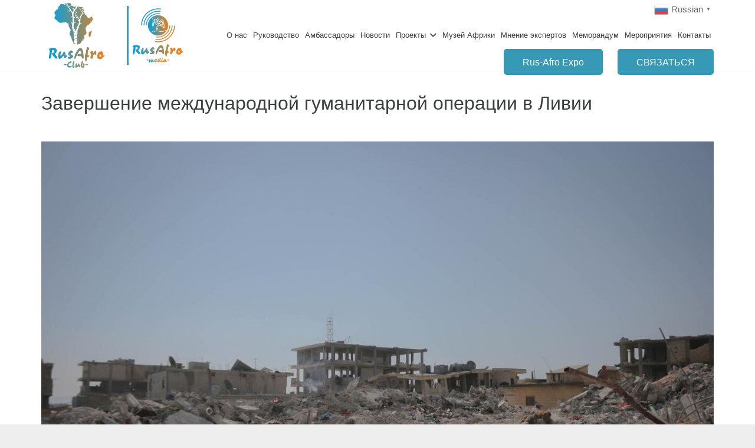

--- FILE ---
content_type: text/html; charset=utf-8
request_url: https://www.google.com/recaptcha/api2/anchor?ar=1&k=6LdQOq8UAAAAAE7XM8KZXy7xYXrPhbNA52O0smXB&co=aHR0cHM6Ly9ydXNhZnJvY2x1Yi5ydTo0NDM.&hl=en&v=N67nZn4AqZkNcbeMu4prBgzg&size=invisible&anchor-ms=20000&execute-ms=30000&cb=i8kzo9pa69nt
body_size: 48659
content:
<!DOCTYPE HTML><html dir="ltr" lang="en"><head><meta http-equiv="Content-Type" content="text/html; charset=UTF-8">
<meta http-equiv="X-UA-Compatible" content="IE=edge">
<title>reCAPTCHA</title>
<style type="text/css">
/* cyrillic-ext */
@font-face {
  font-family: 'Roboto';
  font-style: normal;
  font-weight: 400;
  font-stretch: 100%;
  src: url(//fonts.gstatic.com/s/roboto/v48/KFO7CnqEu92Fr1ME7kSn66aGLdTylUAMa3GUBHMdazTgWw.woff2) format('woff2');
  unicode-range: U+0460-052F, U+1C80-1C8A, U+20B4, U+2DE0-2DFF, U+A640-A69F, U+FE2E-FE2F;
}
/* cyrillic */
@font-face {
  font-family: 'Roboto';
  font-style: normal;
  font-weight: 400;
  font-stretch: 100%;
  src: url(//fonts.gstatic.com/s/roboto/v48/KFO7CnqEu92Fr1ME7kSn66aGLdTylUAMa3iUBHMdazTgWw.woff2) format('woff2');
  unicode-range: U+0301, U+0400-045F, U+0490-0491, U+04B0-04B1, U+2116;
}
/* greek-ext */
@font-face {
  font-family: 'Roboto';
  font-style: normal;
  font-weight: 400;
  font-stretch: 100%;
  src: url(//fonts.gstatic.com/s/roboto/v48/KFO7CnqEu92Fr1ME7kSn66aGLdTylUAMa3CUBHMdazTgWw.woff2) format('woff2');
  unicode-range: U+1F00-1FFF;
}
/* greek */
@font-face {
  font-family: 'Roboto';
  font-style: normal;
  font-weight: 400;
  font-stretch: 100%;
  src: url(//fonts.gstatic.com/s/roboto/v48/KFO7CnqEu92Fr1ME7kSn66aGLdTylUAMa3-UBHMdazTgWw.woff2) format('woff2');
  unicode-range: U+0370-0377, U+037A-037F, U+0384-038A, U+038C, U+038E-03A1, U+03A3-03FF;
}
/* math */
@font-face {
  font-family: 'Roboto';
  font-style: normal;
  font-weight: 400;
  font-stretch: 100%;
  src: url(//fonts.gstatic.com/s/roboto/v48/KFO7CnqEu92Fr1ME7kSn66aGLdTylUAMawCUBHMdazTgWw.woff2) format('woff2');
  unicode-range: U+0302-0303, U+0305, U+0307-0308, U+0310, U+0312, U+0315, U+031A, U+0326-0327, U+032C, U+032F-0330, U+0332-0333, U+0338, U+033A, U+0346, U+034D, U+0391-03A1, U+03A3-03A9, U+03B1-03C9, U+03D1, U+03D5-03D6, U+03F0-03F1, U+03F4-03F5, U+2016-2017, U+2034-2038, U+203C, U+2040, U+2043, U+2047, U+2050, U+2057, U+205F, U+2070-2071, U+2074-208E, U+2090-209C, U+20D0-20DC, U+20E1, U+20E5-20EF, U+2100-2112, U+2114-2115, U+2117-2121, U+2123-214F, U+2190, U+2192, U+2194-21AE, U+21B0-21E5, U+21F1-21F2, U+21F4-2211, U+2213-2214, U+2216-22FF, U+2308-230B, U+2310, U+2319, U+231C-2321, U+2336-237A, U+237C, U+2395, U+239B-23B7, U+23D0, U+23DC-23E1, U+2474-2475, U+25AF, U+25B3, U+25B7, U+25BD, U+25C1, U+25CA, U+25CC, U+25FB, U+266D-266F, U+27C0-27FF, U+2900-2AFF, U+2B0E-2B11, U+2B30-2B4C, U+2BFE, U+3030, U+FF5B, U+FF5D, U+1D400-1D7FF, U+1EE00-1EEFF;
}
/* symbols */
@font-face {
  font-family: 'Roboto';
  font-style: normal;
  font-weight: 400;
  font-stretch: 100%;
  src: url(//fonts.gstatic.com/s/roboto/v48/KFO7CnqEu92Fr1ME7kSn66aGLdTylUAMaxKUBHMdazTgWw.woff2) format('woff2');
  unicode-range: U+0001-000C, U+000E-001F, U+007F-009F, U+20DD-20E0, U+20E2-20E4, U+2150-218F, U+2190, U+2192, U+2194-2199, U+21AF, U+21E6-21F0, U+21F3, U+2218-2219, U+2299, U+22C4-22C6, U+2300-243F, U+2440-244A, U+2460-24FF, U+25A0-27BF, U+2800-28FF, U+2921-2922, U+2981, U+29BF, U+29EB, U+2B00-2BFF, U+4DC0-4DFF, U+FFF9-FFFB, U+10140-1018E, U+10190-1019C, U+101A0, U+101D0-101FD, U+102E0-102FB, U+10E60-10E7E, U+1D2C0-1D2D3, U+1D2E0-1D37F, U+1F000-1F0FF, U+1F100-1F1AD, U+1F1E6-1F1FF, U+1F30D-1F30F, U+1F315, U+1F31C, U+1F31E, U+1F320-1F32C, U+1F336, U+1F378, U+1F37D, U+1F382, U+1F393-1F39F, U+1F3A7-1F3A8, U+1F3AC-1F3AF, U+1F3C2, U+1F3C4-1F3C6, U+1F3CA-1F3CE, U+1F3D4-1F3E0, U+1F3ED, U+1F3F1-1F3F3, U+1F3F5-1F3F7, U+1F408, U+1F415, U+1F41F, U+1F426, U+1F43F, U+1F441-1F442, U+1F444, U+1F446-1F449, U+1F44C-1F44E, U+1F453, U+1F46A, U+1F47D, U+1F4A3, U+1F4B0, U+1F4B3, U+1F4B9, U+1F4BB, U+1F4BF, U+1F4C8-1F4CB, U+1F4D6, U+1F4DA, U+1F4DF, U+1F4E3-1F4E6, U+1F4EA-1F4ED, U+1F4F7, U+1F4F9-1F4FB, U+1F4FD-1F4FE, U+1F503, U+1F507-1F50B, U+1F50D, U+1F512-1F513, U+1F53E-1F54A, U+1F54F-1F5FA, U+1F610, U+1F650-1F67F, U+1F687, U+1F68D, U+1F691, U+1F694, U+1F698, U+1F6AD, U+1F6B2, U+1F6B9-1F6BA, U+1F6BC, U+1F6C6-1F6CF, U+1F6D3-1F6D7, U+1F6E0-1F6EA, U+1F6F0-1F6F3, U+1F6F7-1F6FC, U+1F700-1F7FF, U+1F800-1F80B, U+1F810-1F847, U+1F850-1F859, U+1F860-1F887, U+1F890-1F8AD, U+1F8B0-1F8BB, U+1F8C0-1F8C1, U+1F900-1F90B, U+1F93B, U+1F946, U+1F984, U+1F996, U+1F9E9, U+1FA00-1FA6F, U+1FA70-1FA7C, U+1FA80-1FA89, U+1FA8F-1FAC6, U+1FACE-1FADC, U+1FADF-1FAE9, U+1FAF0-1FAF8, U+1FB00-1FBFF;
}
/* vietnamese */
@font-face {
  font-family: 'Roboto';
  font-style: normal;
  font-weight: 400;
  font-stretch: 100%;
  src: url(//fonts.gstatic.com/s/roboto/v48/KFO7CnqEu92Fr1ME7kSn66aGLdTylUAMa3OUBHMdazTgWw.woff2) format('woff2');
  unicode-range: U+0102-0103, U+0110-0111, U+0128-0129, U+0168-0169, U+01A0-01A1, U+01AF-01B0, U+0300-0301, U+0303-0304, U+0308-0309, U+0323, U+0329, U+1EA0-1EF9, U+20AB;
}
/* latin-ext */
@font-face {
  font-family: 'Roboto';
  font-style: normal;
  font-weight: 400;
  font-stretch: 100%;
  src: url(//fonts.gstatic.com/s/roboto/v48/KFO7CnqEu92Fr1ME7kSn66aGLdTylUAMa3KUBHMdazTgWw.woff2) format('woff2');
  unicode-range: U+0100-02BA, U+02BD-02C5, U+02C7-02CC, U+02CE-02D7, U+02DD-02FF, U+0304, U+0308, U+0329, U+1D00-1DBF, U+1E00-1E9F, U+1EF2-1EFF, U+2020, U+20A0-20AB, U+20AD-20C0, U+2113, U+2C60-2C7F, U+A720-A7FF;
}
/* latin */
@font-face {
  font-family: 'Roboto';
  font-style: normal;
  font-weight: 400;
  font-stretch: 100%;
  src: url(//fonts.gstatic.com/s/roboto/v48/KFO7CnqEu92Fr1ME7kSn66aGLdTylUAMa3yUBHMdazQ.woff2) format('woff2');
  unicode-range: U+0000-00FF, U+0131, U+0152-0153, U+02BB-02BC, U+02C6, U+02DA, U+02DC, U+0304, U+0308, U+0329, U+2000-206F, U+20AC, U+2122, U+2191, U+2193, U+2212, U+2215, U+FEFF, U+FFFD;
}
/* cyrillic-ext */
@font-face {
  font-family: 'Roboto';
  font-style: normal;
  font-weight: 500;
  font-stretch: 100%;
  src: url(//fonts.gstatic.com/s/roboto/v48/KFO7CnqEu92Fr1ME7kSn66aGLdTylUAMa3GUBHMdazTgWw.woff2) format('woff2');
  unicode-range: U+0460-052F, U+1C80-1C8A, U+20B4, U+2DE0-2DFF, U+A640-A69F, U+FE2E-FE2F;
}
/* cyrillic */
@font-face {
  font-family: 'Roboto';
  font-style: normal;
  font-weight: 500;
  font-stretch: 100%;
  src: url(//fonts.gstatic.com/s/roboto/v48/KFO7CnqEu92Fr1ME7kSn66aGLdTylUAMa3iUBHMdazTgWw.woff2) format('woff2');
  unicode-range: U+0301, U+0400-045F, U+0490-0491, U+04B0-04B1, U+2116;
}
/* greek-ext */
@font-face {
  font-family: 'Roboto';
  font-style: normal;
  font-weight: 500;
  font-stretch: 100%;
  src: url(//fonts.gstatic.com/s/roboto/v48/KFO7CnqEu92Fr1ME7kSn66aGLdTylUAMa3CUBHMdazTgWw.woff2) format('woff2');
  unicode-range: U+1F00-1FFF;
}
/* greek */
@font-face {
  font-family: 'Roboto';
  font-style: normal;
  font-weight: 500;
  font-stretch: 100%;
  src: url(//fonts.gstatic.com/s/roboto/v48/KFO7CnqEu92Fr1ME7kSn66aGLdTylUAMa3-UBHMdazTgWw.woff2) format('woff2');
  unicode-range: U+0370-0377, U+037A-037F, U+0384-038A, U+038C, U+038E-03A1, U+03A3-03FF;
}
/* math */
@font-face {
  font-family: 'Roboto';
  font-style: normal;
  font-weight: 500;
  font-stretch: 100%;
  src: url(//fonts.gstatic.com/s/roboto/v48/KFO7CnqEu92Fr1ME7kSn66aGLdTylUAMawCUBHMdazTgWw.woff2) format('woff2');
  unicode-range: U+0302-0303, U+0305, U+0307-0308, U+0310, U+0312, U+0315, U+031A, U+0326-0327, U+032C, U+032F-0330, U+0332-0333, U+0338, U+033A, U+0346, U+034D, U+0391-03A1, U+03A3-03A9, U+03B1-03C9, U+03D1, U+03D5-03D6, U+03F0-03F1, U+03F4-03F5, U+2016-2017, U+2034-2038, U+203C, U+2040, U+2043, U+2047, U+2050, U+2057, U+205F, U+2070-2071, U+2074-208E, U+2090-209C, U+20D0-20DC, U+20E1, U+20E5-20EF, U+2100-2112, U+2114-2115, U+2117-2121, U+2123-214F, U+2190, U+2192, U+2194-21AE, U+21B0-21E5, U+21F1-21F2, U+21F4-2211, U+2213-2214, U+2216-22FF, U+2308-230B, U+2310, U+2319, U+231C-2321, U+2336-237A, U+237C, U+2395, U+239B-23B7, U+23D0, U+23DC-23E1, U+2474-2475, U+25AF, U+25B3, U+25B7, U+25BD, U+25C1, U+25CA, U+25CC, U+25FB, U+266D-266F, U+27C0-27FF, U+2900-2AFF, U+2B0E-2B11, U+2B30-2B4C, U+2BFE, U+3030, U+FF5B, U+FF5D, U+1D400-1D7FF, U+1EE00-1EEFF;
}
/* symbols */
@font-face {
  font-family: 'Roboto';
  font-style: normal;
  font-weight: 500;
  font-stretch: 100%;
  src: url(//fonts.gstatic.com/s/roboto/v48/KFO7CnqEu92Fr1ME7kSn66aGLdTylUAMaxKUBHMdazTgWw.woff2) format('woff2');
  unicode-range: U+0001-000C, U+000E-001F, U+007F-009F, U+20DD-20E0, U+20E2-20E4, U+2150-218F, U+2190, U+2192, U+2194-2199, U+21AF, U+21E6-21F0, U+21F3, U+2218-2219, U+2299, U+22C4-22C6, U+2300-243F, U+2440-244A, U+2460-24FF, U+25A0-27BF, U+2800-28FF, U+2921-2922, U+2981, U+29BF, U+29EB, U+2B00-2BFF, U+4DC0-4DFF, U+FFF9-FFFB, U+10140-1018E, U+10190-1019C, U+101A0, U+101D0-101FD, U+102E0-102FB, U+10E60-10E7E, U+1D2C0-1D2D3, U+1D2E0-1D37F, U+1F000-1F0FF, U+1F100-1F1AD, U+1F1E6-1F1FF, U+1F30D-1F30F, U+1F315, U+1F31C, U+1F31E, U+1F320-1F32C, U+1F336, U+1F378, U+1F37D, U+1F382, U+1F393-1F39F, U+1F3A7-1F3A8, U+1F3AC-1F3AF, U+1F3C2, U+1F3C4-1F3C6, U+1F3CA-1F3CE, U+1F3D4-1F3E0, U+1F3ED, U+1F3F1-1F3F3, U+1F3F5-1F3F7, U+1F408, U+1F415, U+1F41F, U+1F426, U+1F43F, U+1F441-1F442, U+1F444, U+1F446-1F449, U+1F44C-1F44E, U+1F453, U+1F46A, U+1F47D, U+1F4A3, U+1F4B0, U+1F4B3, U+1F4B9, U+1F4BB, U+1F4BF, U+1F4C8-1F4CB, U+1F4D6, U+1F4DA, U+1F4DF, U+1F4E3-1F4E6, U+1F4EA-1F4ED, U+1F4F7, U+1F4F9-1F4FB, U+1F4FD-1F4FE, U+1F503, U+1F507-1F50B, U+1F50D, U+1F512-1F513, U+1F53E-1F54A, U+1F54F-1F5FA, U+1F610, U+1F650-1F67F, U+1F687, U+1F68D, U+1F691, U+1F694, U+1F698, U+1F6AD, U+1F6B2, U+1F6B9-1F6BA, U+1F6BC, U+1F6C6-1F6CF, U+1F6D3-1F6D7, U+1F6E0-1F6EA, U+1F6F0-1F6F3, U+1F6F7-1F6FC, U+1F700-1F7FF, U+1F800-1F80B, U+1F810-1F847, U+1F850-1F859, U+1F860-1F887, U+1F890-1F8AD, U+1F8B0-1F8BB, U+1F8C0-1F8C1, U+1F900-1F90B, U+1F93B, U+1F946, U+1F984, U+1F996, U+1F9E9, U+1FA00-1FA6F, U+1FA70-1FA7C, U+1FA80-1FA89, U+1FA8F-1FAC6, U+1FACE-1FADC, U+1FADF-1FAE9, U+1FAF0-1FAF8, U+1FB00-1FBFF;
}
/* vietnamese */
@font-face {
  font-family: 'Roboto';
  font-style: normal;
  font-weight: 500;
  font-stretch: 100%;
  src: url(//fonts.gstatic.com/s/roboto/v48/KFO7CnqEu92Fr1ME7kSn66aGLdTylUAMa3OUBHMdazTgWw.woff2) format('woff2');
  unicode-range: U+0102-0103, U+0110-0111, U+0128-0129, U+0168-0169, U+01A0-01A1, U+01AF-01B0, U+0300-0301, U+0303-0304, U+0308-0309, U+0323, U+0329, U+1EA0-1EF9, U+20AB;
}
/* latin-ext */
@font-face {
  font-family: 'Roboto';
  font-style: normal;
  font-weight: 500;
  font-stretch: 100%;
  src: url(//fonts.gstatic.com/s/roboto/v48/KFO7CnqEu92Fr1ME7kSn66aGLdTylUAMa3KUBHMdazTgWw.woff2) format('woff2');
  unicode-range: U+0100-02BA, U+02BD-02C5, U+02C7-02CC, U+02CE-02D7, U+02DD-02FF, U+0304, U+0308, U+0329, U+1D00-1DBF, U+1E00-1E9F, U+1EF2-1EFF, U+2020, U+20A0-20AB, U+20AD-20C0, U+2113, U+2C60-2C7F, U+A720-A7FF;
}
/* latin */
@font-face {
  font-family: 'Roboto';
  font-style: normal;
  font-weight: 500;
  font-stretch: 100%;
  src: url(//fonts.gstatic.com/s/roboto/v48/KFO7CnqEu92Fr1ME7kSn66aGLdTylUAMa3yUBHMdazQ.woff2) format('woff2');
  unicode-range: U+0000-00FF, U+0131, U+0152-0153, U+02BB-02BC, U+02C6, U+02DA, U+02DC, U+0304, U+0308, U+0329, U+2000-206F, U+20AC, U+2122, U+2191, U+2193, U+2212, U+2215, U+FEFF, U+FFFD;
}
/* cyrillic-ext */
@font-face {
  font-family: 'Roboto';
  font-style: normal;
  font-weight: 900;
  font-stretch: 100%;
  src: url(//fonts.gstatic.com/s/roboto/v48/KFO7CnqEu92Fr1ME7kSn66aGLdTylUAMa3GUBHMdazTgWw.woff2) format('woff2');
  unicode-range: U+0460-052F, U+1C80-1C8A, U+20B4, U+2DE0-2DFF, U+A640-A69F, U+FE2E-FE2F;
}
/* cyrillic */
@font-face {
  font-family: 'Roboto';
  font-style: normal;
  font-weight: 900;
  font-stretch: 100%;
  src: url(//fonts.gstatic.com/s/roboto/v48/KFO7CnqEu92Fr1ME7kSn66aGLdTylUAMa3iUBHMdazTgWw.woff2) format('woff2');
  unicode-range: U+0301, U+0400-045F, U+0490-0491, U+04B0-04B1, U+2116;
}
/* greek-ext */
@font-face {
  font-family: 'Roboto';
  font-style: normal;
  font-weight: 900;
  font-stretch: 100%;
  src: url(//fonts.gstatic.com/s/roboto/v48/KFO7CnqEu92Fr1ME7kSn66aGLdTylUAMa3CUBHMdazTgWw.woff2) format('woff2');
  unicode-range: U+1F00-1FFF;
}
/* greek */
@font-face {
  font-family: 'Roboto';
  font-style: normal;
  font-weight: 900;
  font-stretch: 100%;
  src: url(//fonts.gstatic.com/s/roboto/v48/KFO7CnqEu92Fr1ME7kSn66aGLdTylUAMa3-UBHMdazTgWw.woff2) format('woff2');
  unicode-range: U+0370-0377, U+037A-037F, U+0384-038A, U+038C, U+038E-03A1, U+03A3-03FF;
}
/* math */
@font-face {
  font-family: 'Roboto';
  font-style: normal;
  font-weight: 900;
  font-stretch: 100%;
  src: url(//fonts.gstatic.com/s/roboto/v48/KFO7CnqEu92Fr1ME7kSn66aGLdTylUAMawCUBHMdazTgWw.woff2) format('woff2');
  unicode-range: U+0302-0303, U+0305, U+0307-0308, U+0310, U+0312, U+0315, U+031A, U+0326-0327, U+032C, U+032F-0330, U+0332-0333, U+0338, U+033A, U+0346, U+034D, U+0391-03A1, U+03A3-03A9, U+03B1-03C9, U+03D1, U+03D5-03D6, U+03F0-03F1, U+03F4-03F5, U+2016-2017, U+2034-2038, U+203C, U+2040, U+2043, U+2047, U+2050, U+2057, U+205F, U+2070-2071, U+2074-208E, U+2090-209C, U+20D0-20DC, U+20E1, U+20E5-20EF, U+2100-2112, U+2114-2115, U+2117-2121, U+2123-214F, U+2190, U+2192, U+2194-21AE, U+21B0-21E5, U+21F1-21F2, U+21F4-2211, U+2213-2214, U+2216-22FF, U+2308-230B, U+2310, U+2319, U+231C-2321, U+2336-237A, U+237C, U+2395, U+239B-23B7, U+23D0, U+23DC-23E1, U+2474-2475, U+25AF, U+25B3, U+25B7, U+25BD, U+25C1, U+25CA, U+25CC, U+25FB, U+266D-266F, U+27C0-27FF, U+2900-2AFF, U+2B0E-2B11, U+2B30-2B4C, U+2BFE, U+3030, U+FF5B, U+FF5D, U+1D400-1D7FF, U+1EE00-1EEFF;
}
/* symbols */
@font-face {
  font-family: 'Roboto';
  font-style: normal;
  font-weight: 900;
  font-stretch: 100%;
  src: url(//fonts.gstatic.com/s/roboto/v48/KFO7CnqEu92Fr1ME7kSn66aGLdTylUAMaxKUBHMdazTgWw.woff2) format('woff2');
  unicode-range: U+0001-000C, U+000E-001F, U+007F-009F, U+20DD-20E0, U+20E2-20E4, U+2150-218F, U+2190, U+2192, U+2194-2199, U+21AF, U+21E6-21F0, U+21F3, U+2218-2219, U+2299, U+22C4-22C6, U+2300-243F, U+2440-244A, U+2460-24FF, U+25A0-27BF, U+2800-28FF, U+2921-2922, U+2981, U+29BF, U+29EB, U+2B00-2BFF, U+4DC0-4DFF, U+FFF9-FFFB, U+10140-1018E, U+10190-1019C, U+101A0, U+101D0-101FD, U+102E0-102FB, U+10E60-10E7E, U+1D2C0-1D2D3, U+1D2E0-1D37F, U+1F000-1F0FF, U+1F100-1F1AD, U+1F1E6-1F1FF, U+1F30D-1F30F, U+1F315, U+1F31C, U+1F31E, U+1F320-1F32C, U+1F336, U+1F378, U+1F37D, U+1F382, U+1F393-1F39F, U+1F3A7-1F3A8, U+1F3AC-1F3AF, U+1F3C2, U+1F3C4-1F3C6, U+1F3CA-1F3CE, U+1F3D4-1F3E0, U+1F3ED, U+1F3F1-1F3F3, U+1F3F5-1F3F7, U+1F408, U+1F415, U+1F41F, U+1F426, U+1F43F, U+1F441-1F442, U+1F444, U+1F446-1F449, U+1F44C-1F44E, U+1F453, U+1F46A, U+1F47D, U+1F4A3, U+1F4B0, U+1F4B3, U+1F4B9, U+1F4BB, U+1F4BF, U+1F4C8-1F4CB, U+1F4D6, U+1F4DA, U+1F4DF, U+1F4E3-1F4E6, U+1F4EA-1F4ED, U+1F4F7, U+1F4F9-1F4FB, U+1F4FD-1F4FE, U+1F503, U+1F507-1F50B, U+1F50D, U+1F512-1F513, U+1F53E-1F54A, U+1F54F-1F5FA, U+1F610, U+1F650-1F67F, U+1F687, U+1F68D, U+1F691, U+1F694, U+1F698, U+1F6AD, U+1F6B2, U+1F6B9-1F6BA, U+1F6BC, U+1F6C6-1F6CF, U+1F6D3-1F6D7, U+1F6E0-1F6EA, U+1F6F0-1F6F3, U+1F6F7-1F6FC, U+1F700-1F7FF, U+1F800-1F80B, U+1F810-1F847, U+1F850-1F859, U+1F860-1F887, U+1F890-1F8AD, U+1F8B0-1F8BB, U+1F8C0-1F8C1, U+1F900-1F90B, U+1F93B, U+1F946, U+1F984, U+1F996, U+1F9E9, U+1FA00-1FA6F, U+1FA70-1FA7C, U+1FA80-1FA89, U+1FA8F-1FAC6, U+1FACE-1FADC, U+1FADF-1FAE9, U+1FAF0-1FAF8, U+1FB00-1FBFF;
}
/* vietnamese */
@font-face {
  font-family: 'Roboto';
  font-style: normal;
  font-weight: 900;
  font-stretch: 100%;
  src: url(//fonts.gstatic.com/s/roboto/v48/KFO7CnqEu92Fr1ME7kSn66aGLdTylUAMa3OUBHMdazTgWw.woff2) format('woff2');
  unicode-range: U+0102-0103, U+0110-0111, U+0128-0129, U+0168-0169, U+01A0-01A1, U+01AF-01B0, U+0300-0301, U+0303-0304, U+0308-0309, U+0323, U+0329, U+1EA0-1EF9, U+20AB;
}
/* latin-ext */
@font-face {
  font-family: 'Roboto';
  font-style: normal;
  font-weight: 900;
  font-stretch: 100%;
  src: url(//fonts.gstatic.com/s/roboto/v48/KFO7CnqEu92Fr1ME7kSn66aGLdTylUAMa3KUBHMdazTgWw.woff2) format('woff2');
  unicode-range: U+0100-02BA, U+02BD-02C5, U+02C7-02CC, U+02CE-02D7, U+02DD-02FF, U+0304, U+0308, U+0329, U+1D00-1DBF, U+1E00-1E9F, U+1EF2-1EFF, U+2020, U+20A0-20AB, U+20AD-20C0, U+2113, U+2C60-2C7F, U+A720-A7FF;
}
/* latin */
@font-face {
  font-family: 'Roboto';
  font-style: normal;
  font-weight: 900;
  font-stretch: 100%;
  src: url(//fonts.gstatic.com/s/roboto/v48/KFO7CnqEu92Fr1ME7kSn66aGLdTylUAMa3yUBHMdazQ.woff2) format('woff2');
  unicode-range: U+0000-00FF, U+0131, U+0152-0153, U+02BB-02BC, U+02C6, U+02DA, U+02DC, U+0304, U+0308, U+0329, U+2000-206F, U+20AC, U+2122, U+2191, U+2193, U+2212, U+2215, U+FEFF, U+FFFD;
}

</style>
<link rel="stylesheet" type="text/css" href="https://www.gstatic.com/recaptcha/releases/N67nZn4AqZkNcbeMu4prBgzg/styles__ltr.css">
<script nonce="MeXyCUJh8zprzKhYC3zBhw" type="text/javascript">window['__recaptcha_api'] = 'https://www.google.com/recaptcha/api2/';</script>
<script type="text/javascript" src="https://www.gstatic.com/recaptcha/releases/N67nZn4AqZkNcbeMu4prBgzg/recaptcha__en.js" nonce="MeXyCUJh8zprzKhYC3zBhw">
      
    </script></head>
<body><div id="rc-anchor-alert" class="rc-anchor-alert"></div>
<input type="hidden" id="recaptcha-token" value="[base64]">
<script type="text/javascript" nonce="MeXyCUJh8zprzKhYC3zBhw">
      recaptcha.anchor.Main.init("[\x22ainput\x22,[\x22bgdata\x22,\x22\x22,\[base64]/[base64]/[base64]/ZyhXLGgpOnEoW04sMjEsbF0sVywwKSxoKSxmYWxzZSxmYWxzZSl9Y2F0Y2goayl7RygzNTgsVyk/[base64]/[base64]/[base64]/[base64]/[base64]/[base64]/[base64]/bmV3IEJbT10oRFswXSk6dz09Mj9uZXcgQltPXShEWzBdLERbMV0pOnc9PTM/bmV3IEJbT10oRFswXSxEWzFdLERbMl0pOnc9PTQ/[base64]/[base64]/[base64]/[base64]/[base64]\\u003d\x22,\[base64]\x22,\x22D8OWwo3DjMOfwrTCmnbDrcKnejZFwrnDqGV2FsOqwopMwovCo8O8w4Riw5dhwqbChVRDYw/CicOiMRhUw63CmcKKPxRbwprCrGbCqzoePCzCsWwyHhTCvWXCpANOEmHCkMO8w7zCpj7CuGU0FcOmw5MFMcOEwocWw6fCgMOQBjVDwq7CoXvCnxrDtHrCjwsPT8ONOMOAwrU6w4jDuxBowqTCocKkw4bCvhfCihJABS7ChsO2w4MGI01/HcKZw6jDmzvDlDx8URnDvMK4w5zClMOfe8OCw7fCnws9w4BIWFczLXfDpMO2fcKlw6BEw6TCshnDgXDDilZIccKNfWksUl5hW8KhO8Oiw57CrA/CmsKGw4VRwpbDkifDkMOLV8OwKcOQJk14bmg8w4QpYl/[base64]/[base64]/w7YdwoUuRMKPw73CinnDrcO6Z8OqwovCqAd6JgnDk8OmwpDCt3HDm1Qow4lFMEXCnsOPwrMGX8O+H8KpHldCw7fDhlQtw5hAck/DucOcDlVKwqtZw7vCg8OHw4Y3wrDCssOKe8Kiw5gGZTxsGRtucMOTHsOTwpoQwq0+w6lAQcOLfCZPICUWw6fDpCjDvMOZCBEIZGcLw5PCqmlfaX9lMmzDpGzCliMTakcCwozDhU3CrTp7ZWw1bEAiPsKJw4s/cCfCr8KgwpETwp4GUMORGcKjMzZXDMOrwpJCwp1gw47CvcOdZcOaCHLDu8OnNcKxwpnCrSRZw6nDsVLCqT/ClcOww6vDo8Odwp83w40zFQERwqU/[base64]/[base64]/DiWvCjAM0wqjDh8KOw5RheSjDkzfCoMOgw7Azw6XDj8KUw5LCt27DusOywpjDh8OHw4k7FjXCqmnCuyg8MhrDik4Gw7Ahw4HCumzCh3TCjsKLwpLChwAZwpfCs8KSwqw4Y8O/wpMTAmzDul9/[base64]/ClBdJEMKQf8KMwpd+w49/J8KEVAwIInXCiADDlsOJwrTDj2YGw7XCtn/CgMOHMn3DlMOYbsOcwo47PU3DumAhfRTDqcKdQ8KOwogdwqoPJTFBwozCn8KBNcObwpxZworCscOkb8OgUgEawqw4TMK0wq7CgU7CmsOib8OAaVHDkUJdJMOiwpwGw5DDucOKB0VqE1R9wrxAwpAkOcKjw6E2wq/[base64]/KQMSf8Kxwq3Ctz3DtcKAwp3Cpi4tGgEaby1Xw7cnw4PDhVpXwoTDiwfCgHPDi8O/G8OkHsKEwohXQwnDo8KXBX3DssOnw4zDvD7DoXsWwobCnwUjwrDDmTDDv8Ojw6dAwprDq8Ofw5NFwoI9wpxUw6wHLsKLDsKcGBfDp8O8EV0Wc8KNw5crw7HDqVbCsxJUw6DCo8KzwpJ3AcK5BVDDn8OTC8OwdS7CklrDmMKJfwpwIhbCm8OYY2XCksOGwoLDvhzCpV/DrMK/[base64]/Ci8K1FWw2Rn7Dn0nCuUIDUV5TWVHDjDnDvE7Dl8KGeiY1LcK3wovDhAzDpR/[base64]/[base64]/ChcKBYsOZV8OYBFHDucOLFQTDnGlxeAXDu8KYEsO7woMrEnQjVMOhc8KowowWf8KEwrvDsFgqWCPCqhlZwoo/wq3Cq3TDoihyw4ZEwqjCtAPCk8KPS8KOwqDCsyZgwo3Dr1xKMcK+eEQfwq5Pw6Q2woNHwo8zNsOnOsOBCcOqRcOJbcO7w6vCrhDCnFLCosOawp7DncKRLG/[base64]/ChMKmJVE+PxsgYsO7H0fCqENsck4pESbDg3bChsO1GjIswp86QsKTLMKTXcOiwrFnwqLDnHNwEibCmjl1Uj1Iw5JxYRDDj8OjcVvDr3ZFwqJsNRBVw53DnsOTw4HCnMOIw7Jpw5TCsz9gwofDjcOWw4nCjsOBayR1OMOWaw/Cn8KzY8OJFgvChjU8w4vDo8ONwoTDr8Kqw4pPXsOHJyPDhsOQw6Unw4nDrA/DqMOrHcOeLcOhdcKOeWt0w4gML8OYLT/[base64]/esOAw6gcBVQqwqvClsOONcKpbT9WaHnDpMKlw4wlw6rDmG/DiXLDggbDp05bwo7DjMOvw5sCJcOcw6HCtMK9w79qAMKpwqHCsMOnVcO2ZsK+w5hPLHhOwrXDgRvDtsO8TcKCw4sRw7MMGMO8WsKbwqBjw4w3aRzDpwF4wpfCjlw7w4UKYSrClcKWwpLCvFHCiSlJVsOgVxLDvsOBwp/[base64]/QsK3w6QJaxDDnT8nVsKdw4HCvsOOw5UqAGTCvQbCisKeZWzCngMrV8OWB0XDvMKHSsO+GcOmw7dTP8Oyw73Cn8ORwoPDpBRqBjLDhV88w5trw6UnQcKDwr3Cp8KYw6s/w47DpBYCw5nCpsK6wpPDtmMPwooCwoJbEcO4wpTCpwPCoWXCqcO5ecKvw4TDk8KBCcOCwq3Cj8Oywqk8w6JtR03DqsKLISZvw5PCjsOjwoLDtsKCwr9Vw6vDvcO6wqchw4nCncODwpTDrMOlUy0lSnPCmMOiHMKKSg/[base64]/Dh8KFUHgYcRjDoWATD8KAwoU3dS81QUbDtHXDm8K9w5AqO8Kzw6QyX8K5woXDr8K9BsKIwqpiw5hDwqbDtBLCgTfDq8OkI8KvdMK2wqrDlU52VFoawqbCqcOYecOzwqIFMsOjJSvCm8Kww4/Dlh/Cu8KIw6HCisOlKcO9UhRQTcKPNmctwqZVw5HDmz5QwoJmwrYfTAfCqcKzwrpOGcKKwqrCkgp9VcKkw4LDrmXCowYPw4hawrlNP8KBWT8Dwo3DrMKXGDhQwrEaw4PDry5aw5zCvgtGbwHCqmw7ZsKow7nDrEFhVMOLW1MoPsO/LEEiw5DCjMKjImLDnMO/wq3Dg1MQw5XDpcKww6RKw5fCpMOGFcOdTSsvwqnDqCnDrG1pwpzCgR4/wpLCucKCKlxDJcK3FQVxLG/DncKhfcKMwoXDgMO1fEAewph/[base64]/[base64]/DoHzClMOjKMKjwrpzFSQwFDPClisoKDDDhl/CkDoywrsQwpzCpxAcEcK4LsOMAsKIw6/DvgknK3jDkcOgwqFqwqIFwrLCjMKGwpBVVVMuI8K/fsKOwrhAw4BwwrAASMKgwodRw6pawq0Ow6vDr8OjP8OlGi9Dw4bCj8KuBcOtLT7ClsOnwrfDhsKAw6cxBcK/w4nCkx7DrcOqw5rDtMOmHMOyw4LCvMK/BMKSwrXDvcOYccOFwqxJMsKqwpfClsOlesOeVcOQBi/DjFoew4tQw5zCmcKeFcKnw7nDrUxTw6rDpMOowq9MZD3Cj8OVbsK+woXCp3XCqh4/woE0wr0Bw5RSKhvCjn0NwpnCrcKvX8KcG3fDh8Kuwqs/w7nDoDdDwrp5IRPCvnLCniM8woAZwrR9w4Zedl3Cl8K9w55iTg1pCVoGU1tqb8O6XAIKw60Mw7XCoMO1w4RiATFbw4wZBShRw4jDlcOKBhfCv3UgTMKeRnF4WsOOw7DDm8O+woc1DsKIdARgA8KqQsORwoARXsKeFjTCosKawrHDk8OhIsOseC/DhcKgw4jCoT3Dp8KHw714wpovwoHDn8Khw4QXKQERQsKcwo8Tw6/ChCh/wq0nEMOVw78dw70eFsOMZ8OAw5zDpsOGU8Kgwq8Vw6zCocO+Dyk4bMKuLiLCucOKwqtdwptFwokWwpzDsMOZQMKYw73CmMK/wqkkcmXDk8KFw6nCq8KUKRhGw7bDnMKwFl3CpMOPwq3Di8Ocw4bCpcOew4IYw4XCpMKAScOZY8O6ODfDjnXCosO+RmvCs8KVwpDDocOHNVURFysFw6ltwphWw4Jlwrt5JG3CgkrDkB3CgD4IWcOxAiAQwo8lwoTDsjPCq8OFwp9mScKxVCLDn0TCpcKZSFrCkG/[base64]/CocObNsO/w5bDq2TDnRTCoUnCiX7DrsKWDH7DoAhnElHCtMOPwpzDkcKVwqDCtsOdwqnDgj9ke2ZhwqbDrkZIbilBAHNqR8KJwprCoycmwo3DsiJvwrZ5RMK2OcOtwoPCl8OSdCHDq8KZIV02wpfDusKNfXgBw51QLMOpwo/DncOXwr5xw7lUw57ClcK1BsOvHU4zH8OEwrwBwoTCt8KGbMOawqHDrUXDpsKsesKsScOnw6taw7PDsBtjw6fDu8OKw4vDrF/Cu8OmcsOqLU1EeR04eRB/[base64]/[base64]/DosOwwqUswprDocK+w6xuw5TDvsK+wpHCjcOhw4xcM1bDl8OFBcOYwqnDgkJLw7bDjFBlw4EBw4IVFMKfw4Qlw58sw5rCuxYZwqjCmsOua3/[base64]/Jh3CuwJYw7nCtsOVbWUJwoR5L8OBw7nClVvDqjAlw5cQTcOUGMKXfCfDoCvDtsOcwpLDicKrRR89UUlew4JFw5wcw67DqMOxJFbCvcKow4tvExNFw7kEw6jCuMOxw7IQAcKywoDDoz/Dgh5OG8O1wpBPKsKMTGLDq8KqwqAuwqfCvcK7awPDmMOpwrovw5xow6jChikmRcKnDytFbWrCvsKTATMgwq7DjMKnHsOgwojCtnA/K8KpMMKBw6jDj1ImZy/CkQdPYsO7AsKww74OBB/Cj8OFTBBrQyx1WRpnTcOuM03CgSjDqGEzwp3DrlpZw6l8wpPCoUvDkXh9KmrDgMOwRnzDrVUDw4/DtRDChcKZfsKVLCJXwqzDh1DClhBewrPDpcOWdcOWNMOWw5XDkcKofxJLKnHCgcORNQ3DtsKnO8KMdsKEbSbDu0ZRw5DDjnzCrFrDvWcTwqfDl8KCwo/DiFpmU8OSw68EGwMAwqd2w6IkGMOJw70nwoU+L38hwqlHfMKGw7nDnMOTwrQBC8Oaw43DoMO1wpgAKRTCg8KkZ8KbQWHCngNcwovDqj7Cs1ZlwpLCjcKoVsKuGC/CqcKTwosCAMOgw4PDqBIPwocdO8OJQMONw5DDvsOCOsKmwrxFTsOnOMOAV0J/wpDDryXDlT/DlhfCiX7Cqgp7ZmYmfVUlw7/DrcKNwqptDcOjUMOQw6XCgnTCp8K2w7B2B8K6I2F9w54wwpk/NMOvPxs+w6M0C8KyTsOKDAbCn39IVsOpHTjDty9MIMO3d8K2wo9uGsOYeMO+acObw613SSgyMSHCtmzCojvClWFzUHjCvMOww6rDu8OAAUjCoTLCicKDw4HCsQHDjsOOw7RxYV3CqWZxOnrChMKEeEpzw6bCjMKKDFNIbcOwS2PDscK+RV3Du8KLw6g/Dl9bHsOgFsK/[base64]/Dt8OCw63DtTPCsMOSwpdTw6XCi2k8w7HDkjIVc8KTRnrDlmTDnxLDmiLDi8K/w4Yna8KHTMOKMcKHFsOrwoTCgsKVw71Zw7Rcw5E4V2PDmV/Dm8KJfMOFw5wLw7/DvHXDg8OdX3A5PMOCMsKzIEnDt8OqHQErMcOWwqVWLGvDg2pKwodFVMKzOlF3w4HDiXPDvsO6woFgIMOWwq/CsS0Mw5xxW8ObHhLCsnDDtn0FTCjCrsOcw5fDsiQyTzwLGcOYw6cjwpNdwqXCtzE1ICHClxTDuMKcaxTDqcOLwpY6w4tLwqIywoJOfMKfcih/dsO6w7rCkWkWw4fDjMOMwqJyXcKWOcKNw65fwrnDiiHDhcKvw7vCo8OiwpQ/[base64]/[base64]/[base64]/[base64]/wqPDm8OxwqzCvcOGUgcyw47Cg8ONw50aWhrCk8KewpoUVcOgcANhP8OcOyduw49QAsO1AA53ZcKlwrUKN8K6axjCqHk8w4F9wpPDtcOcw4vDhV/[base64]/CuMK+cDd7wpbCqW/DpMKVL8OtD3dZVsOtYsKkw77CkHDCs8KeOsOtw5/CosKBw59kPF7CosKHw7JLw4vDqcORE8KZXcOEwovDicOYwp0yXMOCSsK3dMOOwokyw59QRGc/[base64]/w5PDhCd7wrINUHhSVnvDvXNZwpvCpsK1VsKee8O9dAbCjMKDw4XDlsO1w5xuwo5rPwLCimfDvQ8vw5bDnX0IdEjDkWs+cx0wwpXDtsKbw4Mqw5vCtcO1V8OtXMKefcK7FXF+wrzDswPDih/DlgzCjHrCh8K6fcOpXFFgBUt/a8OBw6tcwpF8RcKmw7DDhUJ6WghTw6zDiD9LX2zCjhRrw7TCsBFcUMKIccKrw4LDnBduw5g6w6XCvcO3wqDCgQU/wrl5w5cxwobDlRJzw5Q7O30Ow61qT8OBw6LDugAIw5sve8OEw5DCtcK2wpbCpGhga0kIGBzCi8KWVQLDmUFJRMO6HsOkwoUEw57DiMOvMkt/ZMKPfcOQdsOKw4gMwrrDpcOnOcKsH8OVw79Xc2tHw6Agwp9KdSoKHknCs8Kha23DrcK5wpDCqgnDuMK6wo3Dtjw/[base64]/w5VCw7psAcOIS8KWKi/Dv8K2w7wrMsKow4U5wq/CunjCs8OEGxfDqk0SS1fCpsK/RcOtwphLw5jDi8KAwpHCmMKoFcOMwp9Tw5PCuQ3CrcKOwq/DlMKGwopPwqpTT19kwpsLEMOKOMOxw7gzw73CmcO2w7M6RRvCi8Oaw5fCjCvDt8KBN8OFw6rDtcOcw6HDtsKJw4DDrhoaHUcQG8OhX3XDojbCm2ZOdgM/dMO+w6DDnsO9U8Khw7R1L8KZH8K9wpIGwqQvUsKtw6kPw5HConsgcUEUwrPClVLDpMKmGVjCpcKiwp0LwpnDrSPDqB0yw7ZXWcKdwqoRw44zdVHDjcK2w6sHw6XDuTvCo1xKNGfDqMOOCQwCwpcEwpwpMhDDjE7DvMKfw41/[base64]/w50TwqzDkiESEsOuw6vDmsKMwo3Cu8KIPMK1aMOPI8OwMsKQJsOXwo7CksOVf8OFRHEzw4jCo8K/M8OwYsO7AmLDphXCr8K7wp/Ci8OlZSRTw4bCrcOZwoUlwojCjMOewqjClMOEKkLCk3jCgFDCpFfCg8K8bl3ClnpYVsOgw6BKNcO5acKgw4wAw4vClnjDhDNkw6zDnsOrwpYrQMKvZAc4GMKRRUTCu2HDosOARnwbVMK9GxxEwq0Qe0XDlwwYCmzDosOXwpYeFmnDp2/DnW7DuyY/[base64]/VA0zBCIkw5bCksKZZsKuaWjCsMOxAjhJXCIUw6kRLsKvwpDChcOtwqhcX8K6GE8Ow5PCryBcacKpw7bDnXI2ZG1pw63Cm8KFCsOgw7TCvwF4GsKCGn/DrFLCox4Fw6kIFsO4RcOUw6zCviDDhm4ZFcOxwrFmb8Ocw5/DusKRwoNgKmcowonCr8OVaCN2SWLCshQdXsONSMKEY3MCw6fCuS3CqMKkf8OJXMK5J8O5GsKWI8O5wqIKwqE+K0PDlys0a2/[base64]/CjnHDpxfCjMOawpxew63DgcOlC1bDkTXCkmPDg8Oxw7/DkBbDtjAxw6E7O8OxUcOnw4XDjTXDvUPDvB/[base64]/ClhN3w5DDok7Di3LCsHdLw58Yw7/DpiN1dWvDrjTDhcKEw7phw7o1EsK1w5XDuVDDv8OOwqIHw5fDksO+w5jCnyDDksKsw7waeMOpbC7CtMOGw4R3XGh9w4A1VsO/wpnChibDq8OQw63CqRfCpsKlelzDtTLCiz/[base64]/w4BrwoZ8w57Ds2BtDcKSw48rYcOVwpDDrg0zw5/DqXbCqsKMc0LCi8OqUS4Bw691wo8iw4pCQsK8fsOkPETCr8O6GsKpfioHcsOrwq1zw6wFKMO+SV03wr3Ct0koC8KRNkjDk2HDocKZw5XCtnlbesK3NMKLHSPDgcOkMiDCsMOlUDDCgcKMT3jDicKYLhrCrwfDuSXCqQ/Dsy3DrDg2wr3CnsO6V8Kdw5Emw45Nw4DCusKDNXVRMw8EwpPDosKsw70uwqrCv0jCsB4LAmjCosK/QRDDnsKxBVLDvsKAQlXCgC/[base64]/DqmAgwq7Ds8ONw4ZTwrjDsMK2w7cdcMOSwqbCpGICPcOtb8OjJztMw6R+RGfDucKZYsKSw580a8KLBXrDqlXCp8Kaw57ChMKywpteOsKgf8Krwo/CsMK+w59kwpnDjBPCtsK+woMWTnUJDU1UwpXCs8OaTsOQS8OyIjbCr3/Cm8Kuw5tWwo04VsKvXR04w4/CssKHemtacSvCpsKvNlzChH1TZsKjB8KTYl18wovDjsOPwpLCtRwqYcOUwpLCqsKTw6cXw7Jqw6ZwwqXDr8OrWsO6IsOOw74XwqMLA8KzdDIgw4/ClWcfw7zDtwsgwrTCjnLClFQew5LDtsOlw4d1MizDtsOmw7oHK8O3c8K5woola8OHdmoLdm3Di8K4ccO7OMOdGwxhUcONLMK0H1N6HAXDtcKuw7RzX8Ohag4JNEZvw7/CocODfGbDgwXDngPDuifCksKBwogYLcO6w5vCuxPCn8OJbw7DsxU4aAtRZsKnccO4eBHDvjd0w54uLnPDj8Kfw5TCocOiBEUqw6HDq1FuFzHCqsKUwoDCrsOIw67DmcKTw7PDtcOiwp9cQ1nCq8KbH2QiT8OMw7gEw77CncOmwqHDlXbDhsO/wrTDpsKmw45dWsKMdHfCjsKQJcKcQ8OJwq/[base64]/DoW8lwrLDh8Ogw77DkcKJKsOTwoPCkcK3w61/PMKFUGkpw6/[base64]/wq/DlydPOUjDmsOLcXklTnJ3woHDjh1IVSlhwr1pDsKAw7YPDMOwwrYcw4x7VsOjwofCpnM1w4fCt3PCvsO0YlfDjMKSUMOzbMKzwqvDmMKMJkYLwoLDgBJuBMKIwqssSzXDlE0ew6JTJ2ZnwqfDnnN5wrjDo8OxUcKowoDCoyTDuX48w5/DlxFhcjp+O3TDogdQKMO4fwPDs8OewodRYS9PwrgHwrgMKVvCrMKvA1BiLEI/wqHCtsO0LwrCrUDDtHk5QcOIV8KRwq8xwrzDhcOWw5nCgMODw5o3BsOqw6d0acKaw6/Cj2rCssO8woXCjFZsw6XCrk7Clw7DnsKPYz/CsXN+w7TDmwAsw7jCo8Kpw5zDqx/CnsO6w7FOwpTDtV7CncKrDjB+w5PDnmnCvsKgZ8KodMOjEhPCrkhWeMKMUcOsBRHCj8O2w4FyJm/DsEALfsKYw6jCmsKoH8O5CsOTPcK2w5jCok/DoxrDosKuc8Khwq14woXDhhdobhDDmBXCvUleVEh6wrTDhUfCh8OrISLClcKqYcKcWsKlbnnDlMKvwoLDqsK0JzvClW7DnHYOw47CncKGwoHCnMOgwpkvcwbCpMOhwr53G8KRw5HDsV3Ds8Ouw4TDj1NQS8O9wqcGIsKDwqbCsXx/NlDDvkg4w6DDncKXw5AYSTPClCxdw7nCvWoYJ13DmFZpVMKzw71kD8O6ait9w43CnMKDw5XDuMOLw53Di3PDjMOBwp7CqGnDnMOXw6HCpsKQw7ZUOGHDncOKw5XDkcOaLjMUAnLDs8OTw5peX8OpZsOiw5RYZMKvw7NFwoPCqcOTw4/DmsOYwrnChn3CiQHDt1vDpsO0YsOKXsOsVcKuwo7DhcOSc0vDs140wqU0wqRGw5HCgcKnw7pSwoTDvigFbGN6wqQLw6HCrx3CvEcmwpnCiAV2GwbDnm54wpvCty/DncOdQHlROMO7w7TCp8Kcw7QDPMKqw7nCjjnCkSrDuVIXw4BvLXJ/[base64]/DmCfCtDnDk8KNG1sdw7jDvcO/OH4Ow5lMwpA5PMOvwoBvFsKtwrPDrRXChy4bNcKbw6DCoQMRw7nDpA9vw5Rtw4xrw7MFAgXDjl/CsRjDgsOEX8OETMKnw7/[base64]/[base64]/EGF2EwfDlEBnw7IzwqzDhE8CwpUBw4ZkByPDq8KvwoLDusO/TMOmIsOkW3fDlX3Cl2HCocKJKVrCncK5MS0bwrXCgnfCicKFwrrDnz7CqgM4wrBwWsOKYnUMwoEgHwHCmMOxw6VAwo8oVjDCrX11wpMrwoDDj2XDpMKIw4J4AyXDhDfCisKjCMK/w5p4w7QbOsOrw43ChFHDhyrDrsOYbMOhSm7DgAMDCMOqFAw2w4fCssOBdh7DjsKTw51lHC3DpcK1w7HDhMOjwppkH1jCoSTChsK2GTB/DsORP8K5w4nCtsKeM3kFwokpw6LCh8O9dcKbesKJwqE4WyvDsT8mV8KVwpJPw6PDnMKwV8KGwr3CsRF7ADnDssKlw5vCnwXDt8OHOsOuGcORbA3DiMOSw53CjMOsw4zCs8K/[base64]/CpMK6wrDCp0V1ZyjDuGXDp8OsCsKQPQFPZlcEasKqw5RwwqPCkSIEwpZew4NVC0tiw4k9FR/CuV/DmgdAwpZVw7rClsO/e8K/KCgxwpDCiMOnBSp7wqA3w5Z6TzrDssODwoUVR8OgwpTDjjhYBsOEwrfDiGpTwqBcL8Oqdk7CoWrCtsONw55fw5HCrMKBwqXCoMOhbX/Di8OUwpgbLsOhw6PDvmVtwr8tO1oAwrlfwrPDoMKldSMawphqwqbDocKZRsKIw4JbwpB/[base64]/PkZ7w7zCusKkwqJsH2TDvj/DkMK0w6LDjA7Dl8O+IWTDrcKfOsKPYcKswr3CgSjCusKVw53Ck1zDmMKAw4fCrsKEw7xnw5R0OcOZaHbCh8K9wpTCnnnCpcOGw6XDniAcIcOpw7XDkg3CiiTCisKvL1rDpwPCs8KGa1vCo3dpd8KZwpPDnio1dQ7Co8KTw700TFsUwqHDkj/DphtuSHE0w4/CtS04Q0ZpbhXCm3QGw5/CpnjCnzfCmcKYwqPDh1ozwqJIScOyw4/DvcOpworDm1grw4Znw5fCgMKyBmhBwqTCqsOtw4fCu1rClMKfAxxnwqthUlY2wp3DrgoAw4Z3w5VVeMKILlEXw6gJGMOww5tRc8Klwp7DvsO6wrMUw5jCicOSZ8KUw57Du8OUYMKRUMKIwoclwr/DumJABW3CmU00Gh3Dp8OBwpzDnMOwwpXCnsOFwpzCjFB7wqfCnMKiw5PDixIUBsOZfgYoXDDDiS/DjG3Cr8K2EsOVNARULMOmw4RdfcOXK8K7w7Q4RsKTwrrDk8O6wr8kHlgaUEpwwpvDigQnJ8Kmfw7Dj8OkG0fDkB7Cm8OgwqQXw7rDj8OAw7UCcMKCw7gGwpbCiH/CqMOVwqhLZ8OfPEbDh8OKahxLwr8VHWzDisK2w4/DkcOSwqM6X8KOBgh2w40OwrJsw7jDjGkFN8Obw43Du8Ovw4PCrcKVwovDrTcTwqbClMO6w7R7O8Ohwoh/w5fDq1HCncKwwq7Dsns9w5NHwqnDuCjClsK/wqpGUMO5wqHDlsOyaUXCqwNEwozClkRxTMOCwro2R1nDisKxRE7Cs8OiEsK1EsOVTMKsHSnCuMO5wqTDjMK/[base64]/[base64]/DnGvDlsKNwoPDiMOaw5QRw7jDmWvDuBFbw5fCscKndE9Pw7Afw5jCk08sUMOGDsO+ccOhE8OLwqfDuyPDscO1w73CrmY0D8O8ecO7OjDDjx9gTcKoesKFwr3DploOdBXDrcKKw7TCmsKIw5pNPg7DplbCmnU/Yk86wpYLRcONw6zDmcKBwq7CpMOKw5XDpcKzFsK6w4wUccKoPgglDWnCoMORw7wAwrsHwokNY8Opw4jDszxFwqwOYHYTwpQewrdSLsKhdcKEw6HCk8OFw79xw7/ChMOuwpbDvMOfdBvDly/DmjQcXjhABG/Dv8OpW8KcRMKoJ8OOE8OTRsOcKsKiw5DDvQ0NU8KAYE0cw6LCk0LCt8KqwoLChm/Dtkoew4wmwqzDoHoZwoLClMKcwq/DoU/Dj2vDuxbCgEEXw6HCsWIpGcKVQD3DrsOiHcK8w53CiygYesKAPFzCi3fCuQ0WwpNtwqbCjQrDgnbDm1TCnVBdX8O3JMKrI8O6fVLDssOtwqttw6vDisKZwrfCkMOrwo/CisOJw6vDjsO5wpdOdEB/FXvCnsK1SUdIwrJjw5M8wr3DgiHCmMOgf1/Cr1DDnkvCjDQ6YHDCh1dhaC9Hwp16w7dhWBfCscK3w4XDjsOZTRdMw60BI8KAw7tOwqlaSsO9w57ClExiw6FCwq/DuiNbw5Nxw6/DmTDDlk3DrsOdw7zChsKON8O3wrHDqlM9wrscw554w5dve8OVw5ZgUFFUKynDjSPClcOow7jDgDLCn8KRPgjDkcKxw7jCpsKQw5vCmMK7wrQxwqQ+wqhMbRx5w5txwrgewr3DnQHCgnoIBwp/wr3DrDQuw7DDoMKlwo/[base64]/DtzTClMKAblHCsRoSExXDpMOdwozDlsK2S8O2TBxKwpM4wr7CqsODw4XDhAcEUG59GDNPw4xKwo0Sw68ERsOWwr5nwqEYwr/CmcOCBcKHJTMlaSDDnsO/w687CMKrwowlQsK4wp9jG8KfJsKPdcO7KsK5wrnDnQrCv8KXHklpZ8KJw6x9wr7DtWxZWMKtwpAUIVnCo3siMjg7QzfDnMKyw6TDln7CjsKdw445w7wSwpAJLMOWwqoxw4IDw7zDrX5Be8Kow6QAw6QbwrfColQPN3/[base64]/CnR13w7sew6cVwo3Ds1/CnsODa8KvB8KlN8OJWMOdM8KkwqTCpE3Dh8OOw6fCkFPDrhXCqjHCgVXDpsOPwo1BE8OuNsKufsKBw4skw4BCwocSw6dow5kYwps6HV50DMKUwoNLw53CrVArHTIYwrHCpkU6w6w1w5wywqDClcOKw4fCli96w5IWJMKjGcKmTMKtQMKpSFrCvxNHdjN/wqXCo8OyasOYMzrDuMKRXsOew4JFwoXCoVXCpsOhwrnClhXCv8OQwpLCg0LDmkrCpsOUwprDr8KNIcKdOsK/w7xvFMOWwpsGw4zCjMK+ccOPwojCkWAqwqnCsiQNw7sowq3ClDlwwpXDpcOFw48eGMKRasOzdgPCsCh3eGU3NMOyfcOtw75UfFbDtT/DjlDDvcOmw6fDjFsww5vDlnvCkUTClcKFNsK4LsK+wpvCpsOqc8KAw6zCqMKJFcKCw7NDwrAQAMK7PsOSQMOiw5M5eHPClcOuw6/Du0FXUl/[base64]/DusOSw4jDsh4jwppzw5bDqMOIwpXDi2/CscOEwrFmDiQBOnTDszVvQg7CsjfCrg1jX8KPwqvDmGjCpAJPIsOMwoN+BsKMQQzCtsKVw7hqdMK/eQjCjcO9w7rDssO4worCjxXCgVgFDikDw7/CscOGOcKTS2wHKcOCw4B9w5LCvsO9woXDhsKDwrvDscK5Dn3CgXgNwpkaw57DlcKoYxrDpQ19wqwPw6bCgcODw5jCrW4lw43CoQw5wqxaWULCisKPw7/[base64]/[base64]/CiXnDvsOYXijCk3/DpMOgwrNhwpTDs8O1IDvDgGMMHQXDg8O2wr/DmcO0wpMDWMO7VcK+woFhBikyeMOpw4Yjw5ZXHEo5Chg8UcOcw5E1UwxdVE/CqsOEcsOlwpfDtkLDuMKjaCbCtFTCpERYNMOFw7EMw7jCg8K0wp17w4J+w6g8M0cgfUMqb1zCrMKzNcKafitlFMOUwq9iSsK3woc/YsKCWX9TwocYFcKbworCpMOuHxJ3wow4w5TCjQzCmcKDw4J9Yw/[base64]/[base64]/[base64]/CkMOoLcK+UMKKYy8yw6bCtjIPCRF1wpTDghDDgMKMw4TDmHzCmsKVPB7CgsO4DcKxwo3DqVNvb8KLKMKOaMKxT8O9wqLCpUjCnsKoWXwowpRVB8OQOVgxI8OuAMOVw6vDh8K4w6PCucOiOcODVhZawr/CrsK4w7dgwrnDhG3ClsK4wqLCqVfCpBbDgXoRw5LCvWFlw5/[base64]/CpEHCnlLCsUvCoDVeFMKGworCqhAowr1sw7PCgVl+A1s0AjBbwq/DoB7Do8O5SRzCm8OAXV1ewpglwqFSwrdnwpXDggMUw5rDpgXCh8O9CmrCtzwxwrHClzoDM1/CmhcFQsOsVGHCsH4Lw5TDmMKMwrZBakTCswcIbMKkSsKswpHCnBLDvHvDksOmRsKUwpfCsMONw4BSHCrDp8K8G8KXw5B9cMOrw5kSwoTCmcKMGMKnw5lNw5tkfMOCMGLDsMO4w5RIwo/Cv8Ksw7vChMO+KVXCncKQGTnDplvDtlHDl8KGw58gPcOpd2dYCQpnPm9tw53CozY3w6zDqW/DkMOywpg/w4vCtGoiHgfDpFkgF0rDnTE0w45dHDPCusOYwpjCuyh2w7lmw7/DusK9woPCsSPCs8OIwqdcwr/[base64]/[base64]/CkxDDm8K2wrkKfcKVUHPDuhLDosK8dcKKD3TCokPDvX3DizHDncOqBXM2wrBbw7nDi8Kfw4bDkz3Cj8Ofw6PCssOuWhbDpifDqcOFfcKjacOqBcKbRMKmwrHDh8Obw74YZVfCqHjCqsOpQcORwpbCkMKWRlIjXsK/w4N4Tl43wopYWQjChsOuZcK0wqoUasK6w6Ulw5HDsMOOw6DDjMO2woPCtcKRUlHCpSN/wpXDjBzCv2TCg8KlH8O3w6B1ZMKKw41qbMOvw6JzcFAPw44NwoPCrcK4w7fDn8OER1YNfcOswr7Ck2bCkMKcZsOjwrTDi8OXw73CqA7DlMOLwrhhPcO2KF4XP8OGIHHCjlweccOAMcKFwpJfJsOcwqXCjRozDl8Zw7ABw4/[base64]/Ci8Krw4rDoXoowqwbwqvCr2LClwLDssOEw4TDg15aVMKCw7vCjSzCrQwuw6Z6wrrDmcK4LjlVw6wswoDDi8Omw7pkIVLDjcOjRsOJL8KKEUZKSBM9FsOcw5EvBQjDj8KAUMKaQMKYwpLChcKTwohdP8KOJcK+J0luJMKiQcKGQsO/w5sxLMKmwrLCv8OGVk3Dp2fCvcKCRcKTwqEMw4jDscKhw6zCjcKFGnnDicOmBi/Dv8Kbw4XClsK0X27ClcKBWsKPwowJwonCscK/fxvCiV1WP8KFwo3CjgDDpGhdciHDqMOKfyLCpSXCg8K0VwtiS2vDhULCv8KoUS7Cp3/Ds8O4DsOFw6IUwq7DrcOjwo95w77DvA9FwrvCsxPCqkTCo8OUw5oheSrCq8KDwoXCjxPDj8KmC8OdwrI3I8ObAmjCvcKOwqHDn0zDhBlFwp97MXA/[base64]/w6BrwpXCgDMtX8KlQsKDwp0twq0uwpsRXMKYcAhMwoHDu8KFwrLDjxXDvMKjwp03w7UyeScHw703dU9VW8OFwr7DgHrCmMO1X8OswqQ9w7fDrwxJwqXClcK/wpxCCcKITcK0wp5mw6/[base64]/w5DDlMOFwq/Dk8OvZcOkw5jDh8OhwqDDj0RgLD3DqsKcVsOhwph5ZlY2w69BJ3rDp8OKw5DDsMOOEXjChz/DkEDCssO7woYoazDDkMOlwqJBw4HDr2EnCMKBw4oWIz/Csn8EwpPCp8ODJ8KiccKDw6A9UMOzw7PDi8O6w6EsRsKBw4/DgyhEXcKbwpDDjVHCl8KSDSB9U8OVccKcw4UtWcOUwowBAkogw6xwwrcHw4/[base64]/wonDpH7CvlBCJcK3YGvDpsKxWh3CixDDlcK/[base64]/CpMK3w58rw7fCk1hoKMK1YMK8wpdrDhTCjzAqw4IHI8K5wohdEmTDssO/woR7E380wrvCvlU2DXc2wr9nYMKkVMOPaWNVW8ODKB7Dhn/Cgx4qACBRTMOqw5LCgU9Ow4QiHG8Ewp59bmPCjQ7Cv8OoRV0eSsO1DcOfwq8XwoTCgMO/W0Bpw5jCgnh8wqEbOcOHVB46ZCIgXcKGwpHCjw\\u003d\\u003d\x22],null,[\x22conf\x22,null,\x226LdQOq8UAAAAAE7XM8KZXy7xYXrPhbNA52O0smXB\x22,0,null,null,null,1,[21,125,63,73,95,87,41,43,42,83,102,105,109,121],[7059694,523],0,null,null,null,null,0,null,0,null,700,1,null,0,\[base64]/76lBhnEnQkZnOKMAhmv8xEZ\x22,0,0,null,null,1,null,0,0,null,null,null,0],\x22https://rusafroclub.ru:443\x22,null,[3,1,1],null,null,null,1,3600,[\x22https://www.google.com/intl/en/policies/privacy/\x22,\x22https://www.google.com/intl/en/policies/terms/\x22],\x22iIMZAzDe4fdTi07L6Hm/Gu0v7B/T2H+/hgPm3qsGpVU\\u003d\x22,1,0,null,1,1769481541341,0,0,[43],null,[47,74,202,133],\x22RC-tJfwBB_tMPBGpA\x22,null,null,null,null,null,\x220dAFcWeA5iFa6tfeIiJneKJCUGxg4mixA0TtchdrU6DdOOEKXZYm1yImtIau6KNitqJ1zkSQGjZSfbO7xTJmKuUU6Pg1q5Si7uKQ\x22,1769564341134]");
    </script></body></html>